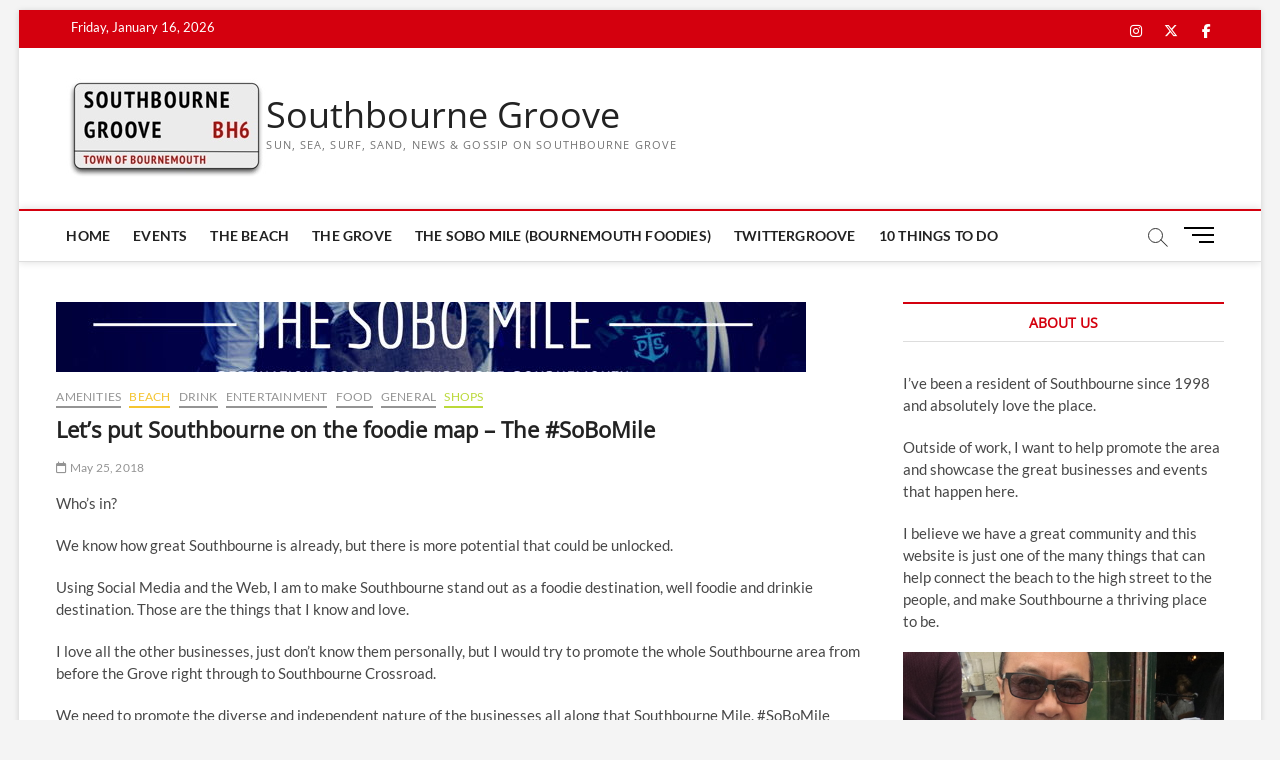

--- FILE ---
content_type: text/html; charset=UTF-8
request_url: https://www.southbournegroove.com/2018/05/25/southbourne-on-the-foodie-map/
body_size: 10320
content:
<!DOCTYPE html>
<html lang="en-GB">
<head>
<meta charset="UTF-8" />
<link rel="profile" href="http://gmpg.org/xfn/11" />
	<link rel="pingback" href="https://www.southbournegroove.com/xmlrpc.php">
<title>Let&#8217;s put Southbourne on the foodie map &#8211; The #SoBoMile &#8211; Southbourne Groove</title>
		 		 		 		 		 		 		 		 		 		 <meta name='robots' content='max-image-preview:large' />
<link rel="alternate" type="application/rss+xml" title="Southbourne Groove &raquo; Feed" href="https://www.southbournegroove.com/feed/" />
<link rel="alternate" type="application/rss+xml" title="Southbourne Groove &raquo; Comments Feed" href="https://www.southbournegroove.com/comments/feed/" />
<link rel="alternate" type="application/rss+xml" title="Southbourne Groove &raquo; Let&#8217;s put Southbourne on the foodie map &#8211; The #SoBoMile Comments Feed" href="https://www.southbournegroove.com/2018/05/25/southbourne-on-the-foodie-map/feed/" />
<link rel="alternate" title="oEmbed (JSON)" type="application/json+oembed" href="https://www.southbournegroove.com/wp-json/oembed/1.0/embed?url=https%3A%2F%2Fwww.southbournegroove.com%2F2018%2F05%2F25%2Fsouthbourne-on-the-foodie-map%2F" />
<link rel="alternate" title="oEmbed (XML)" type="text/xml+oembed" href="https://www.southbournegroove.com/wp-json/oembed/1.0/embed?url=https%3A%2F%2Fwww.southbournegroove.com%2F2018%2F05%2F25%2Fsouthbourne-on-the-foodie-map%2F&#038;format=xml" />
<style id='wp-img-auto-sizes-contain-inline-css' type='text/css'>
img:is([sizes=auto i],[sizes^="auto," i]){contain-intrinsic-size:3000px 1500px}
/*# sourceURL=wp-img-auto-sizes-contain-inline-css */
</style>
<style id='wp-emoji-styles-inline-css' type='text/css'>

	img.wp-smiley, img.emoji {
		display: inline !important;
		border: none !important;
		box-shadow: none !important;
		height: 1em !important;
		width: 1em !important;
		margin: 0 0.07em !important;
		vertical-align: -0.1em !important;
		background: none !important;
		padding: 0 !important;
	}
/*# sourceURL=wp-emoji-styles-inline-css */
</style>
<style id='wp-block-library-inline-css' type='text/css'>
:root{--wp-block-synced-color:#7a00df;--wp-block-synced-color--rgb:122,0,223;--wp-bound-block-color:var(--wp-block-synced-color);--wp-editor-canvas-background:#ddd;--wp-admin-theme-color:#007cba;--wp-admin-theme-color--rgb:0,124,186;--wp-admin-theme-color-darker-10:#006ba1;--wp-admin-theme-color-darker-10--rgb:0,107,160.5;--wp-admin-theme-color-darker-20:#005a87;--wp-admin-theme-color-darker-20--rgb:0,90,135;--wp-admin-border-width-focus:2px}@media (min-resolution:192dpi){:root{--wp-admin-border-width-focus:1.5px}}.wp-element-button{cursor:pointer}:root .has-very-light-gray-background-color{background-color:#eee}:root .has-very-dark-gray-background-color{background-color:#313131}:root .has-very-light-gray-color{color:#eee}:root .has-very-dark-gray-color{color:#313131}:root .has-vivid-green-cyan-to-vivid-cyan-blue-gradient-background{background:linear-gradient(135deg,#00d084,#0693e3)}:root .has-purple-crush-gradient-background{background:linear-gradient(135deg,#34e2e4,#4721fb 50%,#ab1dfe)}:root .has-hazy-dawn-gradient-background{background:linear-gradient(135deg,#faaca8,#dad0ec)}:root .has-subdued-olive-gradient-background{background:linear-gradient(135deg,#fafae1,#67a671)}:root .has-atomic-cream-gradient-background{background:linear-gradient(135deg,#fdd79a,#004a59)}:root .has-nightshade-gradient-background{background:linear-gradient(135deg,#330968,#31cdcf)}:root .has-midnight-gradient-background{background:linear-gradient(135deg,#020381,#2874fc)}:root{--wp--preset--font-size--normal:16px;--wp--preset--font-size--huge:42px}.has-regular-font-size{font-size:1em}.has-larger-font-size{font-size:2.625em}.has-normal-font-size{font-size:var(--wp--preset--font-size--normal)}.has-huge-font-size{font-size:var(--wp--preset--font-size--huge)}.has-text-align-center{text-align:center}.has-text-align-left{text-align:left}.has-text-align-right{text-align:right}.has-fit-text{white-space:nowrap!important}#end-resizable-editor-section{display:none}.aligncenter{clear:both}.items-justified-left{justify-content:flex-start}.items-justified-center{justify-content:center}.items-justified-right{justify-content:flex-end}.items-justified-space-between{justify-content:space-between}.screen-reader-text{border:0;clip-path:inset(50%);height:1px;margin:-1px;overflow:hidden;padding:0;position:absolute;width:1px;word-wrap:normal!important}.screen-reader-text:focus{background-color:#ddd;clip-path:none;color:#444;display:block;font-size:1em;height:auto;left:5px;line-height:normal;padding:15px 23px 14px;text-decoration:none;top:5px;width:auto;z-index:100000}html :where(.has-border-color){border-style:solid}html :where([style*=border-top-color]){border-top-style:solid}html :where([style*=border-right-color]){border-right-style:solid}html :where([style*=border-bottom-color]){border-bottom-style:solid}html :where([style*=border-left-color]){border-left-style:solid}html :where([style*=border-width]){border-style:solid}html :where([style*=border-top-width]){border-top-style:solid}html :where([style*=border-right-width]){border-right-style:solid}html :where([style*=border-bottom-width]){border-bottom-style:solid}html :where([style*=border-left-width]){border-left-style:solid}html :where(img[class*=wp-image-]){height:auto;max-width:100%}:where(figure){margin:0 0 1em}html :where(.is-position-sticky){--wp-admin--admin-bar--position-offset:var(--wp-admin--admin-bar--height,0px)}@media screen and (max-width:600px){html :where(.is-position-sticky){--wp-admin--admin-bar--position-offset:0px}}

/*# sourceURL=wp-block-library-inline-css */
</style><style id='global-styles-inline-css' type='text/css'>
:root{--wp--preset--aspect-ratio--square: 1;--wp--preset--aspect-ratio--4-3: 4/3;--wp--preset--aspect-ratio--3-4: 3/4;--wp--preset--aspect-ratio--3-2: 3/2;--wp--preset--aspect-ratio--2-3: 2/3;--wp--preset--aspect-ratio--16-9: 16/9;--wp--preset--aspect-ratio--9-16: 9/16;--wp--preset--color--black: #000000;--wp--preset--color--cyan-bluish-gray: #abb8c3;--wp--preset--color--white: #ffffff;--wp--preset--color--pale-pink: #f78da7;--wp--preset--color--vivid-red: #cf2e2e;--wp--preset--color--luminous-vivid-orange: #ff6900;--wp--preset--color--luminous-vivid-amber: #fcb900;--wp--preset--color--light-green-cyan: #7bdcb5;--wp--preset--color--vivid-green-cyan: #00d084;--wp--preset--color--pale-cyan-blue: #8ed1fc;--wp--preset--color--vivid-cyan-blue: #0693e3;--wp--preset--color--vivid-purple: #9b51e0;--wp--preset--gradient--vivid-cyan-blue-to-vivid-purple: linear-gradient(135deg,rgb(6,147,227) 0%,rgb(155,81,224) 100%);--wp--preset--gradient--light-green-cyan-to-vivid-green-cyan: linear-gradient(135deg,rgb(122,220,180) 0%,rgb(0,208,130) 100%);--wp--preset--gradient--luminous-vivid-amber-to-luminous-vivid-orange: linear-gradient(135deg,rgb(252,185,0) 0%,rgb(255,105,0) 100%);--wp--preset--gradient--luminous-vivid-orange-to-vivid-red: linear-gradient(135deg,rgb(255,105,0) 0%,rgb(207,46,46) 100%);--wp--preset--gradient--very-light-gray-to-cyan-bluish-gray: linear-gradient(135deg,rgb(238,238,238) 0%,rgb(169,184,195) 100%);--wp--preset--gradient--cool-to-warm-spectrum: linear-gradient(135deg,rgb(74,234,220) 0%,rgb(151,120,209) 20%,rgb(207,42,186) 40%,rgb(238,44,130) 60%,rgb(251,105,98) 80%,rgb(254,248,76) 100%);--wp--preset--gradient--blush-light-purple: linear-gradient(135deg,rgb(255,206,236) 0%,rgb(152,150,240) 100%);--wp--preset--gradient--blush-bordeaux: linear-gradient(135deg,rgb(254,205,165) 0%,rgb(254,45,45) 50%,rgb(107,0,62) 100%);--wp--preset--gradient--luminous-dusk: linear-gradient(135deg,rgb(255,203,112) 0%,rgb(199,81,192) 50%,rgb(65,88,208) 100%);--wp--preset--gradient--pale-ocean: linear-gradient(135deg,rgb(255,245,203) 0%,rgb(182,227,212) 50%,rgb(51,167,181) 100%);--wp--preset--gradient--electric-grass: linear-gradient(135deg,rgb(202,248,128) 0%,rgb(113,206,126) 100%);--wp--preset--gradient--midnight: linear-gradient(135deg,rgb(2,3,129) 0%,rgb(40,116,252) 100%);--wp--preset--font-size--small: 13px;--wp--preset--font-size--medium: 20px;--wp--preset--font-size--large: 36px;--wp--preset--font-size--x-large: 42px;--wp--preset--spacing--20: 0.44rem;--wp--preset--spacing--30: 0.67rem;--wp--preset--spacing--40: 1rem;--wp--preset--spacing--50: 1.5rem;--wp--preset--spacing--60: 2.25rem;--wp--preset--spacing--70: 3.38rem;--wp--preset--spacing--80: 5.06rem;--wp--preset--shadow--natural: 6px 6px 9px rgba(0, 0, 0, 0.2);--wp--preset--shadow--deep: 12px 12px 50px rgba(0, 0, 0, 0.4);--wp--preset--shadow--sharp: 6px 6px 0px rgba(0, 0, 0, 0.2);--wp--preset--shadow--outlined: 6px 6px 0px -3px rgb(255, 255, 255), 6px 6px rgb(0, 0, 0);--wp--preset--shadow--crisp: 6px 6px 0px rgb(0, 0, 0);}:where(.is-layout-flex){gap: 0.5em;}:where(.is-layout-grid){gap: 0.5em;}body .is-layout-flex{display: flex;}.is-layout-flex{flex-wrap: wrap;align-items: center;}.is-layout-flex > :is(*, div){margin: 0;}body .is-layout-grid{display: grid;}.is-layout-grid > :is(*, div){margin: 0;}:where(.wp-block-columns.is-layout-flex){gap: 2em;}:where(.wp-block-columns.is-layout-grid){gap: 2em;}:where(.wp-block-post-template.is-layout-flex){gap: 1.25em;}:where(.wp-block-post-template.is-layout-grid){gap: 1.25em;}.has-black-color{color: var(--wp--preset--color--black) !important;}.has-cyan-bluish-gray-color{color: var(--wp--preset--color--cyan-bluish-gray) !important;}.has-white-color{color: var(--wp--preset--color--white) !important;}.has-pale-pink-color{color: var(--wp--preset--color--pale-pink) !important;}.has-vivid-red-color{color: var(--wp--preset--color--vivid-red) !important;}.has-luminous-vivid-orange-color{color: var(--wp--preset--color--luminous-vivid-orange) !important;}.has-luminous-vivid-amber-color{color: var(--wp--preset--color--luminous-vivid-amber) !important;}.has-light-green-cyan-color{color: var(--wp--preset--color--light-green-cyan) !important;}.has-vivid-green-cyan-color{color: var(--wp--preset--color--vivid-green-cyan) !important;}.has-pale-cyan-blue-color{color: var(--wp--preset--color--pale-cyan-blue) !important;}.has-vivid-cyan-blue-color{color: var(--wp--preset--color--vivid-cyan-blue) !important;}.has-vivid-purple-color{color: var(--wp--preset--color--vivid-purple) !important;}.has-black-background-color{background-color: var(--wp--preset--color--black) !important;}.has-cyan-bluish-gray-background-color{background-color: var(--wp--preset--color--cyan-bluish-gray) !important;}.has-white-background-color{background-color: var(--wp--preset--color--white) !important;}.has-pale-pink-background-color{background-color: var(--wp--preset--color--pale-pink) !important;}.has-vivid-red-background-color{background-color: var(--wp--preset--color--vivid-red) !important;}.has-luminous-vivid-orange-background-color{background-color: var(--wp--preset--color--luminous-vivid-orange) !important;}.has-luminous-vivid-amber-background-color{background-color: var(--wp--preset--color--luminous-vivid-amber) !important;}.has-light-green-cyan-background-color{background-color: var(--wp--preset--color--light-green-cyan) !important;}.has-vivid-green-cyan-background-color{background-color: var(--wp--preset--color--vivid-green-cyan) !important;}.has-pale-cyan-blue-background-color{background-color: var(--wp--preset--color--pale-cyan-blue) !important;}.has-vivid-cyan-blue-background-color{background-color: var(--wp--preset--color--vivid-cyan-blue) !important;}.has-vivid-purple-background-color{background-color: var(--wp--preset--color--vivid-purple) !important;}.has-black-border-color{border-color: var(--wp--preset--color--black) !important;}.has-cyan-bluish-gray-border-color{border-color: var(--wp--preset--color--cyan-bluish-gray) !important;}.has-white-border-color{border-color: var(--wp--preset--color--white) !important;}.has-pale-pink-border-color{border-color: var(--wp--preset--color--pale-pink) !important;}.has-vivid-red-border-color{border-color: var(--wp--preset--color--vivid-red) !important;}.has-luminous-vivid-orange-border-color{border-color: var(--wp--preset--color--luminous-vivid-orange) !important;}.has-luminous-vivid-amber-border-color{border-color: var(--wp--preset--color--luminous-vivid-amber) !important;}.has-light-green-cyan-border-color{border-color: var(--wp--preset--color--light-green-cyan) !important;}.has-vivid-green-cyan-border-color{border-color: var(--wp--preset--color--vivid-green-cyan) !important;}.has-pale-cyan-blue-border-color{border-color: var(--wp--preset--color--pale-cyan-blue) !important;}.has-vivid-cyan-blue-border-color{border-color: var(--wp--preset--color--vivid-cyan-blue) !important;}.has-vivid-purple-border-color{border-color: var(--wp--preset--color--vivid-purple) !important;}.has-vivid-cyan-blue-to-vivid-purple-gradient-background{background: var(--wp--preset--gradient--vivid-cyan-blue-to-vivid-purple) !important;}.has-light-green-cyan-to-vivid-green-cyan-gradient-background{background: var(--wp--preset--gradient--light-green-cyan-to-vivid-green-cyan) !important;}.has-luminous-vivid-amber-to-luminous-vivid-orange-gradient-background{background: var(--wp--preset--gradient--luminous-vivid-amber-to-luminous-vivid-orange) !important;}.has-luminous-vivid-orange-to-vivid-red-gradient-background{background: var(--wp--preset--gradient--luminous-vivid-orange-to-vivid-red) !important;}.has-very-light-gray-to-cyan-bluish-gray-gradient-background{background: var(--wp--preset--gradient--very-light-gray-to-cyan-bluish-gray) !important;}.has-cool-to-warm-spectrum-gradient-background{background: var(--wp--preset--gradient--cool-to-warm-spectrum) !important;}.has-blush-light-purple-gradient-background{background: var(--wp--preset--gradient--blush-light-purple) !important;}.has-blush-bordeaux-gradient-background{background: var(--wp--preset--gradient--blush-bordeaux) !important;}.has-luminous-dusk-gradient-background{background: var(--wp--preset--gradient--luminous-dusk) !important;}.has-pale-ocean-gradient-background{background: var(--wp--preset--gradient--pale-ocean) !important;}.has-electric-grass-gradient-background{background: var(--wp--preset--gradient--electric-grass) !important;}.has-midnight-gradient-background{background: var(--wp--preset--gradient--midnight) !important;}.has-small-font-size{font-size: var(--wp--preset--font-size--small) !important;}.has-medium-font-size{font-size: var(--wp--preset--font-size--medium) !important;}.has-large-font-size{font-size: var(--wp--preset--font-size--large) !important;}.has-x-large-font-size{font-size: var(--wp--preset--font-size--x-large) !important;}
/*# sourceURL=global-styles-inline-css */
</style>

<style id='classic-theme-styles-inline-css' type='text/css'>
/*! This file is auto-generated */
.wp-block-button__link{color:#fff;background-color:#32373c;border-radius:9999px;box-shadow:none;text-decoration:none;padding:calc(.667em + 2px) calc(1.333em + 2px);font-size:1.125em}.wp-block-file__button{background:#32373c;color:#fff;text-decoration:none}
/*# sourceURL=/wp-includes/css/classic-themes.min.css */
</style>
<link rel='stylesheet' id='magbook-style-css' href='https://www.southbournegroove.com/wp-content/themes/magbook/style.css?ver=e57882354c28fba1c6b5b1e885551b51' type='text/css' media='all' />
<style id='magbook-style-inline-css' type='text/css'>
	/****************************************************************/
						/*.... Color Style ....*/
	/****************************************************************/
	/* Nav, links and hover */

a,
ul li a:hover,
ol li a:hover,
.top-bar .top-bar-menu a:hover,
.top-bar .top-bar-menu a:focus,
.main-navigation a:hover, /* Navigation */
.main-navigation a:focus,
.main-navigation ul li.current-menu-item a,
.main-navigation ul li.current_page_ancestor a,
.main-navigation ul li.current-menu-ancestor a,
.main-navigation ul li.current_page_item a,
.main-navigation ul li:hover > a,
.main-navigation li.current-menu-ancestor.menu-item-has-children > a:after,
.main-navigation li.current-menu-item.menu-item-has-children > a:after,
.main-navigation ul li:hover > a:after,
.main-navigation li.menu-item-has-children > a:hover:after,
.main-navigation li.page_item_has_children > a:hover:after,
.main-navigation ul li ul li a:hover,
.main-navigation ul li ul li a:focus,
.main-navigation ul li ul li:hover > a,
.main-navigation ul li.current-menu-item ul li a:hover,
.side-menu-wrap .side-nav-wrap a:hover, /* Side Menu */
.side-menu-wrap .side-nav-wrap a:focus,
.entry-title a:hover, /* Post */
.entry-title a:focus,
.entry-title a:active,
.entry-meta a:hover,
.image-navigation .nav-links a,
a.more-link,
.widget ul li a:hover, /* Widgets */
.widget ul li a:focus,
.widget-title a:hover,
.widget_contact ul li a:hover,
.widget_contact ul li a:focus,
.site-info .copyright a:hover, /* Footer */
.site-info .copyright a:focus,
#secondary .widget-title,
#colophon .widget ul li a:hover,
#colophon .widget ul li a:focus,
#footer-navigation a:hover,
#footer-navigation a:focus {
	color: #d4000e;
}


.cat-tab-menu li:hover,
.cat-tab-menu li.active {
	color: #d4000e !important;
}

#sticky-header,
#secondary .widget-title,
.side-menu {
	border-top-color: #d4000e;
}

/* Webkit */
::selection {
	background: #d4000e;
	color: #fff;
}

/* Gecko/Mozilla */
::-moz-selection {
	background: #d4000e;
	color: #fff;
}

/* Accessibility
================================================== */
.screen-reader-text:hover,
.screen-reader-text:active,
.screen-reader-text:focus {
	background-color: #f1f1f1;
	color: #d4000e;
}

/* Default Buttons
================================================== */
input[type="reset"],/* Forms  */
input[type="button"],
input[type="submit"],
.main-slider .flex-control-nav a.flex-active,
.main-slider .flex-control-nav a:hover,
.go-to-top .icon-bg,
.search-submit,
.btn-default,
.widget_tag_cloud a {
	background-color: #d4000e;
}

/* Top Bar Background
================================================== */
.top-bar {
	background-color: #d4000e;
}

/* Breaking News
================================================== */
.breaking-news-header,
.news-header-title:after {
	background-color: #d4000e;
}

.breaking-news-slider .flex-direction-nav li a:hover,
.breaking-news-slider .flex-pauseplay a:hover {
	background-color: #d4000e;
	border-color: #d4000e;
}

/* Feature News
================================================== */
.feature-news-title {
	border-color: #d4000e;
}

.feature-news-slider .flex-direction-nav li a:hover {
	background-color: #d4000e;
	border-color: #d4000e;
}

/* Tab Widget
================================================== */
.tab-menu,
.mb-tag-cloud .mb-tags a {
	background-color: #d4000e;
}

/* Category Box Widgets
================================================== */
.widget-cat-box .widget-title {
	color: #d4000e;
}

.widget-cat-box .widget-title span {
	border-bottom: 1px solid #d4000e;
}

/* Category Box two Widgets
================================================== */
.widget-cat-box-2 .widget-title {
	color: #d4000e;
}

.widget-cat-box-2 .widget-title span {
	border-bottom: 1px solid #d4000e;
}

/* #bbpress
================================================== */
#bbpress-forums .bbp-topics a:hover {
	color: #d4000e;
}

.bbp-submit-wrapper button.submit {
	background-color: #d4000e;
	border: 1px solid #d4000e;
}

/* Woocommerce
================================================== */
.woocommerce #respond input#submit,
.woocommerce a.button, 
.woocommerce button.button, 
.woocommerce input.button,
.woocommerce #respond input#submit.alt, 
.woocommerce a.button.alt, 
.woocommerce button.button.alt, 
.woocommerce input.button.alt,
.woocommerce-demo-store p.demo_store,
.top-bar .cart-value {
	background-color: #d4000e;
}

.woocommerce .woocommerce-message:before {
	color: #d4000e;
}

/* Category Slider widget */
.widget-cat-slider .widget-title {
	color: #d4000e;
}

.widget-cat-slider .widget-title span {
	border-bottom: 1px solid #d4000e;
}

/* Category Grid widget */
.widget-cat-grid .widget-title {
	color: #d4000e;
}

.widget-cat-grid .widget-title span {
	border-bottom: 1px solid #d4000e;
}

/*# sourceURL=magbook-style-inline-css */
</style>
<link rel='stylesheet' id='font-awesome-css' href='https://www.southbournegroove.com/wp-content/themes/magbook/assets/font-awesome/css/all.min.css?ver=e57882354c28fba1c6b5b1e885551b51' type='text/css' media='all' />
<link rel='stylesheet' id='magbook-responsive-css' href='https://www.southbournegroove.com/wp-content/themes/magbook/css/responsive.css?ver=e57882354c28fba1c6b5b1e885551b51' type='text/css' media='all' />
<link rel='stylesheet' id='magbook-google-fonts-css' href='https://www.southbournegroove.com/wp-content/fonts/13564902cf740d3fb2a36bd409f2513c.css?ver=e57882354c28fba1c6b5b1e885551b51' type='text/css' media='all' />
<link rel='stylesheet' id='event-list-css' href='https://www.southbournegroove.com/wp-content/plugins/event-list/includes/css/event-list.css?ver=1.0' type='text/css' media='all' />
<script type="text/javascript" src="https://www.southbournegroove.com/wp-includes/js/jquery/jquery.min.js?ver=3.7.1" id="jquery-core-js"></script>
<script type="text/javascript" src="https://www.southbournegroove.com/wp-includes/js/jquery/jquery-migrate.min.js?ver=3.4.1" id="jquery-migrate-js"></script>
<link rel="https://api.w.org/" href="https://www.southbournegroove.com/wp-json/" /><link rel="alternate" title="JSON" type="application/json" href="https://www.southbournegroove.com/wp-json/wp/v2/posts/1343" /><link rel="EditURI" type="application/rsd+xml" title="RSD" href="https://www.southbournegroove.com/xmlrpc.php?rsd" />

<link rel="canonical" href="https://www.southbournegroove.com/2018/05/25/southbourne-on-the-foodie-map/" />
<link rel='shortlink' href='https://www.southbournegroove.com/?p=1343' />
	<meta name="viewport" content="width=device-width" />
	<link rel="icon" href="https://www.southbournegroove.com/wp-content/uploads/2012/01/southbourne-groove-logo-square-150x150.jpg" sizes="32x32" />
<link rel="icon" href="https://www.southbournegroove.com/wp-content/uploads/2012/01/southbourne-groove-logo-square.jpg" sizes="192x192" />
<link rel="apple-touch-icon" href="https://www.southbournegroove.com/wp-content/uploads/2012/01/southbourne-groove-logo-square.jpg" />
<meta name="msapplication-TileImage" content="https://www.southbournegroove.com/wp-content/uploads/2012/01/southbourne-groove-logo-square.jpg" />
</head>
<body class="wp-singular post-template-default single single-post postid-1343 single-format-standard wp-custom-logo wp-embed-responsive wp-theme-magbook boxed-layout n-sld ">
	<div id="page" class="site">
	<a class="skip-link screen-reader-text" href="#site-content-contain">Skip to content</a>
	<!-- Masthead ============================================= -->
	<header id="masthead" class="site-header" role="banner">
		<div class="header-wrap">
						<!-- Top Header============================================= -->
			<div class="top-header">

									<div class="top-bar">
						<div class="wrap">
															<div class="top-bar-date">
									<span>Friday, January 16, 2026</span>
								</div>
							<div class="header-social-block">	<div class="social-links clearfix">
	<ul><li id="menu-item-1108" class="menu-item menu-item-type-custom menu-item-object-custom menu-item-1108"><a href="https://www.instagram.com/southbournegroove/"><span class="screen-reader-text">Instagram</span></a></li>
<li id="menu-item-1109" class="menu-item menu-item-type-custom menu-item-object-custom menu-item-1109"><a href="https://twitter.com/southbournegrv"><span class="screen-reader-text">Twitter</span></a></li>
<li id="menu-item-1607" class="menu-item menu-item-type-custom menu-item-object-custom menu-item-1607"><a href="https://www.facebook.com/sobomile/"><span class="screen-reader-text">Facebook</span></a></li>
</ul>	</div><!-- end .social-links -->
	</div><!-- end .header-social-block -->
						</div> <!-- end .wrap -->
					</div> <!-- end .top-bar -->
				
				<!-- Main Header============================================= -->
				<div class="logo-bar"> <div class="wrap"> <div id="site-branding"><a href="https://www.southbournegroove.com/" class="custom-logo-link" rel="home"><img width="200" height="101" src="https://www.southbournegroove.com/wp-content/uploads/2012/11/southbourne-groove-logo-200px.jpg" class="custom-logo" alt="Southbourne Groove" decoding="async" /></a><div id="site-detail"> <h2 id="site-title"> 				<a href="https://www.southbournegroove.com/" title="Southbourne Groove" rel="home"> Southbourne Groove </a>
				 </h2> <!-- end .site-title --> 					<div id="site-description"> Sun, sea, surf, sand, news &amp; gossip on Southbourne Grove </div> <!-- end #site-description -->
						
		</div></div>		</div><!-- end .wrap -->
	</div><!-- end .logo-bar -->


				<div id="sticky-header" class="clearfix">
					<div class="wrap">
						<div class="main-header clearfix">

							<!-- Main Nav ============================================= -->
									<div id="site-branding">
			<a href="https://www.southbournegroove.com/" class="custom-logo-link" rel="home"><img width="200" height="101" src="https://www.southbournegroove.com/wp-content/uploads/2012/11/southbourne-groove-logo-200px.jpg" class="custom-logo" alt="Southbourne Groove" decoding="async" /></a>			<div id="site-detail">
				<div id="site-title">
					<a href="https://www.southbournegroove.com/" title="Southbourne Groove" rel="home"> Southbourne Groove </a>
				</div>
				<!-- end #site-title -->
				<div id="site-description">Sun, sea, surf, sand, news &amp; gossip on Southbourne Grove</div> <!-- end #site-description -->
			</div>
						</div> <!-- end #site-branding -->
									<nav id="site-navigation" class="main-navigation clearfix" role="navigation" aria-label="Main Menu">
																
									<button class="menu-toggle" type="button" aria-controls="primary-menu" aria-expanded="false">
										<span class="line-bar"></span>
									</button><!-- end .menu-toggle -->
									<ul id="primary-menu" class="menu nav-menu"><li id="menu-item-70" class="menu-item menu-item-type-custom menu-item-object-custom menu-item-70"><a href="/">Home</a></li>
<li id="menu-item-887" class="menu-item menu-item-type-post_type menu-item-object-page menu-item-887"><a href="https://www.southbournegroove.com/events-list/">Events</a></li>
<li id="menu-item-69" class="menu-item menu-item-type-post_type menu-item-object-page menu-item-69"><a href="https://www.southbournegroove.com/the-beach/">The Beach</a></li>
<li id="menu-item-66" class="menu-item menu-item-type-post_type menu-item-object-page menu-item-66"><a href="https://www.southbournegroove.com/the-grove/">The Grove</a></li>
<li id="menu-item-1352" class="menu-item menu-item-type-post_type menu-item-object-page menu-item-1352"><a href="https://www.southbournegroove.com/the-sobo-mile/">The SoBo Mile (Bournemouth Foodies)</a></li>
<li id="menu-item-823" class="menu-item menu-item-type-custom menu-item-object-custom menu-item-823"><a href="https://twitter.com/southbournegrv">TwitterGroove</a></li>
<li id="menu-item-1389" class="menu-item menu-item-type-post_type menu-item-object-page menu-item-1389"><a href="https://www.southbournegroove.com/10-things-to-do-in-southbourne/">10 things to do</a></li>
</ul>								</nav> <!-- end #site-navigation -->
															<button id="search-toggle" type="button" class="header-search" type="button"></button>
								<div id="search-box" class="clearfix">
									<form class="search-form" action="https://www.southbournegroove.com/" method="get">
			<label class="screen-reader-text">Search &hellip;</label>
		<input type="search" name="s" class="search-field" placeholder="Search &hellip;" autocomplete="off" />
		<button type="submit" class="search-submit"><i class="fa-solid fa-magnifying-glass"></i></button>
</form> <!-- end .search-form -->								</div>  <!-- end #search-box -->
																<button class="show-menu-toggle" type="button">			
										<span class="sn-text">Menu Button</span>
										<span class="bars"></span>
								  	</button>
						  	
						</div><!-- end .main-header -->
					</div> <!-- end .wrap -->
				</div><!-- end #sticky-header -->

							</div><!-- end .top-header -->
								<aside class="side-menu-wrap" role="complementary" aria-label="Side Sidebar">
						<div class="side-menu">
					  		<button class="hide-menu-toggle" type="button">		
								<span class="bars"></span>
						  	</button>

									<div id="site-branding">
			<a href="https://www.southbournegroove.com/" class="custom-logo-link" rel="home"><img width="200" height="101" src="https://www.southbournegroove.com/wp-content/uploads/2012/11/southbourne-groove-logo-200px.jpg" class="custom-logo" alt="Southbourne Groove" decoding="async" /></a>			<div id="site-detail">
				<div id="site-title">
					<a href="https://www.southbournegroove.com/" title="Southbourne Groove" rel="home"> Southbourne Groove </a>
				</div>
				<!-- end #site-title -->
				<div id="site-description">Sun, sea, surf, sand, news &amp; gossip on Southbourne Grove</div> <!-- end #site-description -->
			</div>
						</div> <!-- end #site-branding -->
		<div class="social-links clearfix">
	<ul><li class="menu-item menu-item-type-custom menu-item-object-custom menu-item-1108"><a href="https://www.instagram.com/southbournegroove/"><span class="screen-reader-text">Instagram</span></a></li>
<li class="menu-item menu-item-type-custom menu-item-object-custom menu-item-1109"><a href="https://twitter.com/southbournegrv"><span class="screen-reader-text">Twitter</span></a></li>
<li class="menu-item menu-item-type-custom menu-item-object-custom menu-item-1607"><a href="https://www.facebook.com/sobomile/"><span class="screen-reader-text">Facebook</span></a></li>
</ul>	</div><!-- end .social-links -->
							</div><!-- end .side-menu -->
					</aside><!-- end .side-menu-wrap -->
						</div><!-- end .header-wrap -->

		<!-- Breaking News ============================================= -->
		
		<!-- Main Slider ============================================= -->
			</header> <!-- end #masthead -->

	<!-- Main Page Start ============================================= -->
	<div id="site-content-contain" class="site-content-contain">
		<div id="content" class="site-content">
				<div class="wrap">
	<div id="primary" class="content-area">
		<main id="main" class="site-main" role="main">
							<article id="post-1343" class="post-1343 post type-post status-publish format-standard has-post-thumbnail hentry category-amenities category-beach category-drink category-entertainment category-food category-general category-shops">
											<div class="post-image-content">
							<figure class="post-featured-image">
								<img width="750" height="70" src="https://www.southbournegroove.com/wp-content/uploads/2018/07/sobo-mile-cover-750px-750x70.jpg" class="attachment-post-thumbnail size-post-thumbnail wp-post-image" alt="" decoding="async" fetchpriority="high" />							</figure>
						</div><!-- end.post-image-content -->
										<header class="entry-header">
													<div class="entry-meta">
									<span class="cats-links">
								<a class="cl-7" href="https://www.southbournegroove.com/category/amenities/">Amenities</a>
									<a class="cl-3" href="https://www.southbournegroove.com/category/beach/">Beach</a>
									<a class="cl-10" href="https://www.southbournegroove.com/category/drink/">Drink</a>
									<a class="cl-11" href="https://www.southbournegroove.com/category/entertainment/">Entertainment</a>
									<a class="cl-5" href="https://www.southbournegroove.com/category/food/">Food</a>
									<a class="cl-6" href="https://www.southbournegroove.com/category/general/">General</a>
									<a class="cl-4" href="https://www.southbournegroove.com/category/shops/">Shops</a>
				</span><!-- end .cat-links -->
							</div>
														<h1 class="entry-title">Let&#8217;s put Southbourne on the foodie map &#8211; The #SoBoMile</h1> <!-- end.entry-title -->
							<div class="entry-meta"><span class="author vcard"><a href="https://www.southbournegroove.com/author/gordonfong/" title="Let&#8217;s put Southbourne on the foodie map &#8211; The #SoBoMile"><i class="fa-regular fa-user"></i> gordonfong</a></span><span class="posted-on"><a href="https://www.southbournegroove.com/2018/05/25/southbourne-on-the-foodie-map/" title="May 25, 2018"><i class="fa-regular fa-calendar"></i> May 25, 2018</a></span></div> <!-- end .entry-meta -->					</header> <!-- end .entry-header -->
					<div class="entry-content">
							<p>Who&#8217;s in?</p>
<p>We know how great Southbourne is already, but there is more potential that could be unlocked.</p>
<p>Using Social Media and the Web, I am to make Southbourne stand out as a foodie destination, well foodie and drinkie destination. Those are the things that I know and love.</p>
<p>I love all the other businesses, just don&#8217;t know them personally, but I would try to promote the whole Southbourne area from before the Grove right through to Southbourne Crossroad.</p>
<p>We need to promote the diverse and independent nature of the businesses all along that Southbourne Mile. #SoBoMile</p>
<p>Would love you all to get involved.</p>
<p>You can help by using the #SoBoMile hashtag in blog posts, or website content, about what you do. Talk about it being a destination for foodies to come and visit from afar, and to make use of other independent businesses.</p>
<p>Through having more content centred around those themes, when people are searching for places to eat and drink in Bournemouth, we stand a chance they get directed to Southbourne. From their visit, they will get to see that there are other businesses that they might make use of, and that the beach may well be a better option than down town.</p>
<p>That&#8217;s how the Internet works.</p>
			
					</div><!-- end .entry-content -->
									</article><!-- end .post -->
				
	<nav class="navigation post-navigation" aria-label="Posts">
		<h2 class="screen-reader-text">Post navigation</h2>
		<div class="nav-links"><div class="nav-previous"><a href="https://www.southbournegroove.com/2018/04/17/arts-project-in-support-of-the-defibrillators/" rel="prev"><span class="meta-nav" aria-hidden="true">Previous</span> <span class="screen-reader-text">Previous post:</span> <span class="post-title">Arts project in support of the defibrillators</span></a></div><div class="nav-next"><a href="https://www.southbournegroove.com/2018/07/03/2018-shake-and-stir-vintage-festival-was-a-success/" rel="next"><span class="meta-nav" aria-hidden="true">Next</span> <span class="screen-reader-text">Next post:</span> <span class="post-title">2018 Shake and Stir Vintage Festival was a success</span></a></div></div>
	</nav>		</main><!-- end #main -->
	</div> <!-- #primary -->

<aside id="secondary" class="widget-area" role="complementary" aria-label="Side Sidebar">
    <aside id="text-14" class="widget widget_text"><h2 class="widget-title">About Us</h2>			<div class="textwidget"><p>I&#8217;ve been a resident of Southbourne since 1998 and absolutely love the place.</p>
<p>Outside of work, I want to help promote the area and showcase the great businesses and events that happen here.</p>
<p>I believe we have a great community and this website is just one of the many things that can help connect the beach to the high street to the people, and make Southbourne a thriving place to be.</p>
<p><img loading="lazy" decoding="async" class="alignnone size-full wp-image-1517" src="https://www.southbournegroove.com/wp-content/uploads/2018/11/gordon-fong-oyster-southbourne.jpg" alt="" width="500" height="375" srcset="https://www.southbournegroove.com/wp-content/uploads/2018/11/gordon-fong-oyster-southbourne.jpg 500w, https://www.southbournegroove.com/wp-content/uploads/2018/11/gordon-fong-oyster-southbourne-300x225.jpg 300w" sizes="auto, (max-width: 500px) 100vw, 500px" /></p>
<p>Gordon Fong.</p>
</div>
		</aside><aside id="event_list_widget-4" class="widget widget_event_list_widget"><h2 class="widget-title">Upcoming events:</h2>
				<div class="event-list"><p>no event</p>
				</div><div style="clear:both"><a title="Show events page..." href="https://www.southbournegroove.com/events-list/">Show events page...</a></div></aside><aside id="media_image-3" class="widget widget_media_image"><img width="300" height="276" src="https://www.southbournegroove.com/wp-content/uploads/2012/01/southbourne-groove-logo-square-300x276.jpg" class="image wp-image-62  attachment-medium size-medium" alt="" style="max-width: 100%; height: auto;" decoding="async" loading="lazy" srcset="https://www.southbournegroove.com/wp-content/uploads/2012/01/southbourne-groove-logo-square-300x276.jpg 300w, https://www.southbournegroove.com/wp-content/uploads/2012/01/southbourne-groove-logo-square.jpg 319w" sizes="auto, (max-width: 300px) 100vw, 300px" /></aside></aside><!-- end #secondary -->
</div><!-- end .wrap -->
</div><!-- end #content -->
<!-- Footer Start ============================================= -->
<footer id="colophon" class="site-footer" role="contentinfo">
	<div class="site-info">
		<div class="wrap">
				<div class="social-links clearfix">
	<ul><li class="menu-item menu-item-type-custom menu-item-object-custom menu-item-1108"><a href="https://www.instagram.com/southbournegroove/"><span class="screen-reader-text">Instagram</span></a></li>
<li class="menu-item menu-item-type-custom menu-item-object-custom menu-item-1109"><a href="https://twitter.com/southbournegrv"><span class="screen-reader-text">Twitter</span></a></li>
<li class="menu-item menu-item-type-custom menu-item-object-custom menu-item-1607"><a href="https://www.facebook.com/sobomile/"><span class="screen-reader-text">Facebook</span></a></li>
</ul>	</div><!-- end .social-links -->
				<div class="copyright-wrap clearfix">
				<div class="copyright">					<a title="Southbourne Groove" target="_blank" href="https://www.southbournegroove.com/">Southbourne Groove</a> | 
									Designed by: <a title="Theme Freesia" target="_blank" href="https://themefreesia.com">Theme Freesia</a> |
									 <a title="WordPress" target="_blank" href="https://wordpress.org">WordPress</a>  | &copy; Copyright All right reserved 								</div>
							</div> <!-- end .copyright-wrap -->
			<div style="clear:both;"></div>
		</div> <!-- end .wrap -->
	</div> <!-- end .site-info -->
				<button class="go-to-top" type="button">
				<span class="icon-bg"></span>
				<span class="back-to-top-text">Top</span>
				<i class="fa fa-angle-up back-to-top-icon"></i>
			</button>
		<div class="page-overlay"></div>
</footer> <!-- end #colophon -->
</div><!-- end .site-content-contain -->
</div><!-- end #page -->
<script type="speculationrules">
{"prefetch":[{"source":"document","where":{"and":[{"href_matches":"/*"},{"not":{"href_matches":["/wp-*.php","/wp-admin/*","/wp-content/uploads/*","/wp-content/*","/wp-content/plugins/*","/wp-content/themes/magbook/*","/*\\?(.+)"]}},{"not":{"selector_matches":"a[rel~=\"nofollow\"]"}},{"not":{"selector_matches":".no-prefetch, .no-prefetch a"}}]},"eagerness":"conservative"}]}
</script>
<script type="text/javascript" src="https://www.southbournegroove.com/wp-content/themes/magbook/js/magbook-main.js?ver=e57882354c28fba1c6b5b1e885551b51" id="magbook-main-js"></script>
<script type="text/javascript" src="https://www.southbournegroove.com/wp-content/themes/magbook/assets/sticky/jquery.sticky.min.js?ver=e57882354c28fba1c6b5b1e885551b51" id="jquery-sticky-js"></script>
<script type="text/javascript" src="https://www.southbournegroove.com/wp-content/themes/magbook/assets/sticky/sticky-settings.js?ver=e57882354c28fba1c6b5b1e885551b51" id="magbook-sticky-settings-js"></script>
<script type="text/javascript" src="https://www.southbournegroove.com/wp-content/themes/magbook/js/navigation.js?ver=e57882354c28fba1c6b5b1e885551b51" id="magbook-navigation-js"></script>
<script type="text/javascript" src="https://www.southbournegroove.com/wp-content/themes/magbook/js/jquery.flexslider-min.js?ver=e57882354c28fba1c6b5b1e885551b51" id="jquery-flexslider-js"></script>
<script type="text/javascript" id="magbook-slider-js-extra">
/* <![CDATA[ */
var magbook_slider_value = {"magbook_animation_effect":"fade","magbook_slideshowSpeed":"5000","magbook_animationSpeed":"700"};
//# sourceURL=magbook-slider-js-extra
/* ]]> */
</script>
<script type="text/javascript" src="https://www.southbournegroove.com/wp-content/themes/magbook/js/flexslider-setting.js?ver=e57882354c28fba1c6b5b1e885551b51" id="magbook-slider-js"></script>
<script type="text/javascript" src="https://www.southbournegroove.com/wp-content/themes/magbook/js/skip-link-focus-fix.js?ver=e57882354c28fba1c6b5b1e885551b51" id="magbook-skip-link-focus-fix-js"></script>
<script id="wp-emoji-settings" type="application/json">
{"baseUrl":"https://s.w.org/images/core/emoji/17.0.2/72x72/","ext":".png","svgUrl":"https://s.w.org/images/core/emoji/17.0.2/svg/","svgExt":".svg","source":{"concatemoji":"https://www.southbournegroove.com/wp-includes/js/wp-emoji-release.min.js?ver=e57882354c28fba1c6b5b1e885551b51"}}
</script>
<script type="module">
/* <![CDATA[ */
/*! This file is auto-generated */
const a=JSON.parse(document.getElementById("wp-emoji-settings").textContent),o=(window._wpemojiSettings=a,"wpEmojiSettingsSupports"),s=["flag","emoji"];function i(e){try{var t={supportTests:e,timestamp:(new Date).valueOf()};sessionStorage.setItem(o,JSON.stringify(t))}catch(e){}}function c(e,t,n){e.clearRect(0,0,e.canvas.width,e.canvas.height),e.fillText(t,0,0);t=new Uint32Array(e.getImageData(0,0,e.canvas.width,e.canvas.height).data);e.clearRect(0,0,e.canvas.width,e.canvas.height),e.fillText(n,0,0);const a=new Uint32Array(e.getImageData(0,0,e.canvas.width,e.canvas.height).data);return t.every((e,t)=>e===a[t])}function p(e,t){e.clearRect(0,0,e.canvas.width,e.canvas.height),e.fillText(t,0,0);var n=e.getImageData(16,16,1,1);for(let e=0;e<n.data.length;e++)if(0!==n.data[e])return!1;return!0}function u(e,t,n,a){switch(t){case"flag":return n(e,"\ud83c\udff3\ufe0f\u200d\u26a7\ufe0f","\ud83c\udff3\ufe0f\u200b\u26a7\ufe0f")?!1:!n(e,"\ud83c\udde8\ud83c\uddf6","\ud83c\udde8\u200b\ud83c\uddf6")&&!n(e,"\ud83c\udff4\udb40\udc67\udb40\udc62\udb40\udc65\udb40\udc6e\udb40\udc67\udb40\udc7f","\ud83c\udff4\u200b\udb40\udc67\u200b\udb40\udc62\u200b\udb40\udc65\u200b\udb40\udc6e\u200b\udb40\udc67\u200b\udb40\udc7f");case"emoji":return!a(e,"\ud83e\u1fac8")}return!1}function f(e,t,n,a){let r;const o=(r="undefined"!=typeof WorkerGlobalScope&&self instanceof WorkerGlobalScope?new OffscreenCanvas(300,150):document.createElement("canvas")).getContext("2d",{willReadFrequently:!0}),s=(o.textBaseline="top",o.font="600 32px Arial",{});return e.forEach(e=>{s[e]=t(o,e,n,a)}),s}function r(e){var t=document.createElement("script");t.src=e,t.defer=!0,document.head.appendChild(t)}a.supports={everything:!0,everythingExceptFlag:!0},new Promise(t=>{let n=function(){try{var e=JSON.parse(sessionStorage.getItem(o));if("object"==typeof e&&"number"==typeof e.timestamp&&(new Date).valueOf()<e.timestamp+604800&&"object"==typeof e.supportTests)return e.supportTests}catch(e){}return null}();if(!n){if("undefined"!=typeof Worker&&"undefined"!=typeof OffscreenCanvas&&"undefined"!=typeof URL&&URL.createObjectURL&&"undefined"!=typeof Blob)try{var e="postMessage("+f.toString()+"("+[JSON.stringify(s),u.toString(),c.toString(),p.toString()].join(",")+"));",a=new Blob([e],{type:"text/javascript"});const r=new Worker(URL.createObjectURL(a),{name:"wpTestEmojiSupports"});return void(r.onmessage=e=>{i(n=e.data),r.terminate(),t(n)})}catch(e){}i(n=f(s,u,c,p))}t(n)}).then(e=>{for(const n in e)a.supports[n]=e[n],a.supports.everything=a.supports.everything&&a.supports[n],"flag"!==n&&(a.supports.everythingExceptFlag=a.supports.everythingExceptFlag&&a.supports[n]);var t;a.supports.everythingExceptFlag=a.supports.everythingExceptFlag&&!a.supports.flag,a.supports.everything||((t=a.source||{}).concatemoji?r(t.concatemoji):t.wpemoji&&t.twemoji&&(r(t.twemoji),r(t.wpemoji)))});
//# sourceURL=https://www.southbournegroove.com/wp-includes/js/wp-emoji-loader.min.js
/* ]]> */
</script>
</body>
</html>